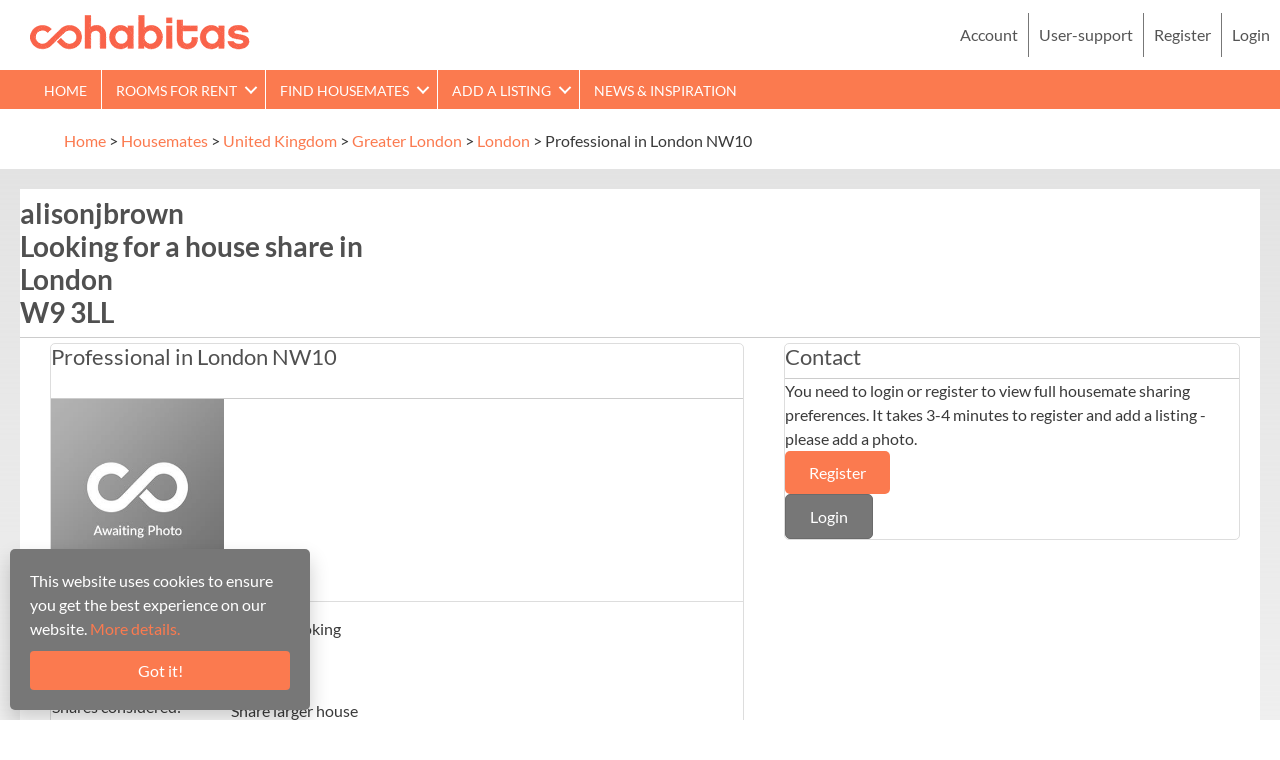

--- FILE ---
content_type: text/javascript; charset=utf-8
request_url: https://cohabitas.com/wp-content/plugins/woocommerce-google-adwords-conversion-tracking-tag/js/public/free/consent-management.414e6bb6.chunk.min.js
body_size: 4360
content:
/*! Copyright 2025 SweetCode. All rights reserved. */
"use strict";(self.webpackChunkPixel_Manager_for_WooCommerce=self.webpackChunkPixel_Manager_for_WooCommerce||[]).push([[625],{153:(t,n,s)=>{s.r(n),s.d(n,{canPixelBeFired:()=>M,categories:()=>E,cmpConsentClickObserver:()=>N,explicitConsentModeActive:()=>b,load:()=>_,logSuppressedPixel:()=>O,settings:()=>w});const o={getConsent:()=>{let e=wpm.getCookie("cmplz_statistics")||wpm.getCookie("cmplz_rt_statistics"),t=wpm.getCookie("cmplz_marketing")||wpm.getCookie("cmplz_rt_marketing"),n=wpm.getCookie("cmplz_preferences")||wpm.getCookie("cmplz_rt_preferences"),s=wpm.getCookie("cmplz_functional")||wpm.getCookie("cmplz_rt_functional");return wpm.getCookie("cmplz_consent_status")||wpm.getCookie("cmplz_banner-status")||wpm.getCookie("cmplz_rt_banner-status")?(pmw.console.log("Complianz CMP consent detected"),{statistics:""===e||"allow"===e,marketing:""===t||"allow"===t,preferences:""===n||"allow"===n,necessary:""===s||"allow"===s}):null},loadEventListeners:()=>{document.addEventListener("cmplz_fire_categories",i,!0)}},i=e=>{let t={statistics:e.detail.categories.includes("statistics"),marketing:e.detail.categories.includes("marketing"),preferences:e.detail.categories.includes("preferences"),necessary:e.detail.categories.includes("functional")};pmw.consent.api.updateSelectively(t)},c={getConsent:()=>{let e=wpm.getCookie("CookieConsent");return e?(pmw.console.log("Cookiebot CMP consent detected"),r(e)||(e=decodeURI(e),e=e.replace(/'/g,'"'),e=decodeURIComponent(e),e=e.replace(/(\w+):/g,'"$1":')),e=JSON.parse(e),{statistics:e.statistics??!0,marketing:e.marketing??!0,preferences:e.preferences??!0,necessary:e.necessary??!0}):null},loadEventListeners:()=>{window.addEventListener("CookiebotOnAccept",e=>{let t={statistics:e.currentTarget.CookieConsent.consent.statistics??!0,marketing:e.currentTarget.CookieConsent.consent.marketing??!0,preferences:e.currentTarget.CookieConsent.consent.preferences??!0,necessary:e.currentTarget.CookieConsent.consent.necessary??!0};pmw.consent.api.updateSelectively(t)},!0)}},r=e=>{try{JSON.parse(e)}catch(e){return!1}return!0},a={getConsent:()=>{let e=wpm.getCookie("cookiefirst-consent");return e?(pmw.console.log("Cookiefirst CMP consent detected"),l(e)||(e=decodeURI(e),e=e.replace(/'/g,'"'),e=decodeURIComponent(e),e=e.replace(/(\w+):/g,'"$1":')),e=JSON.parse(e),console.log("cookiefirst consent object",e),{statistics:e.performance??!0,marketing:e.advertising??!0,preferences:e.functional??!0,necessary:e.necessary??!0}):null},loadEventListeners:()=>{window.addEventListener("cf_consent",function(e){let t={statistics:consent.performance??!0,marketing:consent.advertising??!0,preferences:consent.functional??!0,necessary:consent.necessary??!0};pmw.consent.api.updateSelectively(t)},!0)}},l=e=>{try{JSON.parse(e)}catch(e){return!1}return!0},d={getConsent:()=>{let e=wpm.getCookie("cookieyes-consent");if(e)return pmw.console.log("CookieYes CMP consent detected"),e=p(e),{statistics:e.analytics??!0,marketing:e.advertisement??!0,preferences:e.functional??!0,necessary:e.necessary??!0};const t=e=>{for(let t of e){let e=wpm.getCookie(t);if("yes"===e)return!0;if("no"===e)return!1}return!0},n={statistics:["cookielawinfo-checkbox-analytics","cookielawinfo-checkbox-analytiques","cookieyes-analytics"],marketing:["cookielawinfo-checkbox-advertisement","cookielawinfo-checkbox-performance","cookielawinfo-checkbox-publicite","cookieyes-advertisement"],preferences:["cookielawinfo-checkbox-functional","cookielawinfo-checkbox-preferences","cookieyes-functional"],necessary:["cookielawinfo-checkbox-necessary","cookielawinfo-checkbox-necessaire","cookieyes-necessary"]};return(e=>{for(let t in e)for(let n of e[t])if(wpm.getCookie(n))return!0;return!1})(n)?(pmw.console.log("CookieYes CMP consent detected"),{statistics:t(n.statistics),marketing:t(n.marketing),preferences:t(n.preferences),necessary:t(n.necessary)}):null},loadEventListeners:()=>{document.addEventListener("cookieyes_consent_update",e=>{let t={statistics:e.detail.accepted.includes("analytics"),marketing:e.detail.accepted.includes("advertisement"),preferences:e.detail.accepted.includes("functional"),necessary:e.detail.accepted.includes("necessary")};pmw.consent.api.updateSelectively(t)},!0)}},p=e=>{e=e.split(",");let t={};e.forEach(e=>{let[n,s]=e.split(":");t[n]=s}),e=t;for(let t in e)"yes"===e[t]?e[t]=!0:"no"!==e[t]&&""!==e[t]||(e[t]=!1);return e},g={getConsent:()=>{let e=wpm.getCookie("OptanonConsent");return e?(pmw.console.log("OneTrust CMP consent detected"),e=m(e),{statistics:e[2]??!0,marketing:e[4]??!0,preferences:e[3]??!0,necessary:e[1]??!0}):null},loadEventListeners:()=>{document.addEventListener("consent.onetrust",e=>{let t={statistics:e.detail.includes("2"),marketing:e.detail.includes("4"),preferences:e.detail.includes("3"),necessary:e.detail.includes("1")};pmw.consent.api.updateSelectively(t)},!0)}},m=e=>{let t=(e=decodeURIComponent(e)).split("&").reduce((e,t)=>{let[n,s]=t.split("=");return e[n]=s,e},{});return t.groups=t.groups.split(",").reduce((e,t)=>{let[n,s]=t.split(":");return e[n]="1"===s,e},{}),t.groups},u={getConsent:()=>{if(!k())return null;if(wpm.waitForLibrary("consentApi"),!window.consentApi)return null;pmw.console.log("Real Cookie Banner CMP consent detected");let e={statistics:void 0,marketing:void 0,preferences:!0,necessary:!0};return y.forEach(t=>{t.cookies.forEach(n=>{let s=window.consentApi.consentSync("http",n,"*");if(s?.cookie&&s?.cookieOptIn)switch(t.type){case"statistics":e.statistics=!0;break;case"marketing":e.marketing=!0;break;case"preferences":e.preferences=!0;break;case"necessary":e.necessary=!0}})}),e},loadEventListeners:()=>{document.addEventListener("RCB/OptIn/All",e=>{},!0)}},k=()=>{let e=document.cookie.split(";");for(let t=0;t<e.length;t++){if(e[t].trim().startsWith("real_cookie_banner"))return!0}return!1},y=[{service:"adroll-ads",type:"marketing",cookies:["__adroll_fpc","_ar_v4","_adroll"]},{service:"bing-ads",type:"marketing",cookies:["_uetsid","_uetvid"]},{service:"facebook-ads",type:"marketing",cookies:["_fbp"]},{service:"google-analytics",type:"statistics",cookies:["_ga","_gid","_gat","_gat_gtag_UA_*"]},{service:"google-optimize",type:"statistics",cookies:["_ga","_gid","_gat","_gat_gtag_UA_*"]},{service:"google-ads",type:"marketing",cookies:["_gcl_au","_gcl_aw","_gcl_dc","_gac_*"]},{service:"hotjar",type:"statistics",cookies:["_hj*","_hjid"]},{service:"linkedin-ads",type:"marketing",cookies:["_li_ss","_li_id","_li_mk_*"]},{service:"microsoft-ads",type:"marketing",cookies:["_uetsid","_uetvid"]},{service:"outbrain-ads",type:"marketing",cookies:[]},{service:"pinterest-ads",type:"marketing",cookies:["_pinterest_ct_ua","_pinterest_ct_rt","_pin_unauth","_derived_epik","_pinterest_sess"]},{service:"reddit-ads",type:"marketing",cookies:["_rdt_uuid"]},{service:"snapchat-ads",type:"marketing",cookies:["sc_at","sc_anonymous_id","sc_id","_scid","_scid_r"]},{service:"taboola-ads",type:"marketing",cookies:[]},{service:"tiktok-ads",type:"marketing",cookies:["_ttp","_ttclid","ttwid"]},{service:"twitter-ads",type:"marketing",cookies:["twitter_ads_id","twid","_twclid","muc_ads"]}],f=[{getConsent:()=>{let e=wpm.getCookie("borlabs-cookie");return e?(pmw.console.log("Borlabs Cookie CMP consent detected"),console.log("Pixel Manger: We deprecated direct support for Borlabs Cookie. Borlabs Cookie still can pass consent to PMW by using Google Consent Mode update calls which will be processd by the Pixel Manager."),e=decodeURI(e),e=JSON.parse(e),{statistics:e?.consents?.statistics??!0,marketing:e?.consents?.marketing??!0,preferences:!0,necessary:!0}):null},loadEventListeners:()=>{document.addEventListener("borlabs-cookie-consent-saved",()=>{},!0)}},o,{getConsent:()=>{let e=wpm.getCookie("cookie_notice_accepted");return e?(pmw.console.log("Cookie Compliance CMP (by hu-manity.co) consent detected"),e="true"===e,{statistics:e,marketing:e,preferences:e,necessary:!0}):(e=wpm.getCookie("hu-consent"),e?(pmw.console.log("Cookie Compliance CMP (by hu-manity.co) consent detected"),e=JSON.parse(e),{statistics:e.categories[3]??!0,marketing:e.categories[4]??!0,preferences:e.categories[2]??!0,necessary:e.categories[1]??!0}):null)},loadEventListeners:()=>{document.addEventListener("set-consent.hu",e=>{if(!e.detail.categories)return;let t={statistics:e.detail.categories[3],marketing:e.detail.categories[4],preferences:e.detail.categories[2],necessary:e.detail.categories[1]};pmw.consent.api.updateSelectively(t)},!0)}},{getConsent:()=>{let e=wpm.getCookie("CookieScriptConsent");return e?(pmw.console.log("Cookie Script CMP consent detected"),e=JSON.parse(e),"string"==typeof e.categories&&(e.categories=JSON.parse(e.categories)),e.action&&"reject"===e.action?{statistics:!1,marketing:!1,preferences:!1,necessary:!0}:e.categories&&e.categories.length>0?{statistics:e.categories.indexOf("performance")>=0,marketing:e.categories.indexOf("targeting")>=0,preferences:e.categories.indexOf("functionality")>=0,necessary:!0}:{statistics:!0,marketing:!0,preferences:!0,necessary:!0}):null},loadEventListeners:()=>{document.addEventListener("CookieScriptAccept",e=>{let t={statistics:e.detail.categories.includes("performance"),marketing:e.detail.categories.includes("targeting"),preferences:e.detail.categories.includes("functionality"),necessary:!0};pmw.consent.api.updateSelectively(t)},!0),document.addEventListener("CookieScriptAcceptAll",()=>{pmw.consent.api.acceptAll()},!0),document.addEventListener("CookieScriptReject",()=>{pmw.consent.api.revokeAll()},!0)}},c,a,d,{getConsent:()=>{let e=new RegExp("_iub_cs-\\d{8,}"),t=wpm.getCookieThatContainsRegex(e);return t?(pmw.console.log("Iubenda CMP consent detected"),t=decodeURIComponent(t),t=t.replace(/_iub_cs-.*=/,""),t=JSON.parse(t),{statistics:t.purposes[4]??!0,marketing:t.purposes[5]??!0,preferences:t.purposes[2]??!0,necessary:t.purposes[1]??!0}):null},loadEventListeners:()=>{window._iub&&wpm.consent.cmpConsentClickObserver({ids:["iubFooterBtn"],classes:["iubenda-cs-reject-btn","iubenda-cs-accept-btn"]})}},{getConsent:()=>{let e=wpm.getCookie("moove_gdpr_popup");return e?(pmw.console.log("GDPR Cookie Compliance CMP (by Moove Agency) consent detected"),e=JSON.parse(e),{statistics:"0"!==e.thirdparty,marketing:"0"!==e.advanced,preferences:!0,necessary:"0"!==e.strict}):null},loadEventListeners:()=>{if(!window.moove_frontend_gdpr_scripts)return;const e=document.querySelector(".mgbutton");e&&e.addEventListener("click",()=>{},!0),wpm.consent.cmpConsentClickObserver({classes:["moove-gdpr-infobar-allow-all","moove-gdpr-modal-allow-all","moove-gdpr-modal-save-settings"]})}},g,u,{getConsent:()=>{let e=localStorage.getItem("termly_gtm_template_default_consents");return!!e&&(pmw.console.log("Termly CMP consent detected"),e=JSON.parse(e),{statistics:"denied"!==e.analytics_storage,marketing:"denied"!==e.ad_storage,preferences:"denied"!==e.functionality_storage,necessary:"denied"!==e.security_storage})},loadEventListeners:()=>{document.addEventListener("termlyConsent",function(e){const t=["analytics","advertising","performance"];t.includes("analytics")&&t.includes("advertising")&&t.includes("performance")?pmw.consent.api.acceptAll():t.includes("analytics")||t.includes("advertising")||t.includes("performance")?pmw.consent.api.updateSelectively({statistics:t.includes("analytics"),marketing:t.includes("advertising"),preferences:t.includes("performance"),necessary:t.includes("essential")}):pmw.consent.api.revokeAll()},!0)}},{getConsent:()=>{let e=window.localStorage.getItem("ucData");return e?(pmw.console.log("Usercentrics CMP consent detected"),e=JSON.parse(e).gcm,{statistics:"denied"!==e.analyticsStorage,marketing:"denied"!==e.adStorage,preferences:!0,necessary:!0}):null},loadEventListeners:()=>{document.addEventListener("UC_UI_CMP_EVENT",t=>{if("ACCEPT_ALL"===t.detail.type&&pmw.consent.api.acceptAll(),"DENY_ALL"===t.detail.type&&pmw.consent.api.revokeAll(),"SAVE"===t.detail.type){let t=JSON.parse(e.currentTarget.localStorage.ucData).gcm;t&&pmw.consent.api.updateSelectively({statistics:"granted"===t.analyticsStorage,marketing:"granted"===t.adStorage,preferences:!0,necessary:!0})}},!0)}},{getConsent:()=>{let e=wpm.getCookie("wpautoterms-cookies-notice");return e&&"1"===e?(pmw.console.log("WP AutoTerms CMP consent detected"),{statistics:!0,marketing:!0,preferences:!0,necessary:!0}):null},loadEventListeners:()=>{let e=document.querySelectorAll(".wpautoterms-notice-close")[0];e&&e.addEventListener("click",e=>{pmw.consent.api.acceptAll()},!0)}},{getConsent:()=>{if(wpm.getCookieThatContainsRegex(/^wp_consent_/))return pmw.console.log("WP Consent API CMP consent detected"),{statistics:"deny"!==wpm.getCookie("wp_consent_statistics"),marketing:"deny"!==wpm.getCookie("wp_consent_marketing"),preferences:"deny"!==wpm.getCookie("wp_consent_preferences"),necessary:"deny"!==wpm.getCookie("wp_consent_functional")}},loadEventListeners:()=>{document.addEventListener("wp_listen_for_consent_change",e=>{const t=e.detail;let n={statistics:"deny"!==t.statistics,marketing:"deny"!==t.marketing,preferences:"deny"!==t.preferences,necessary:"deny"!==t.functional};pmw.consent.api.updateSelectively(n)},!0)}},{getConsent:()=>{let e=wpm.getCookie("wpl_user_preference");return e?(pmw.console.log("WP Cookie Consent CMP (by wpeka.com) consent detected"),e=JSON.parse(e),{statistics:"no"!==e.analytics,marketing:"no"!==e.marketing,preferences:"no"!==e.preferences,necessary:"no"!==e.necessary}):null},loadEventListeners:()=>{["cookie_action_accept","cookie_action_reject"].forEach(e=>{const t=document.getElementById(e);t&&t.addEventListener("click",()=>{},!0)})}}];let w={categories:{statistics:!0,marketing:!0,preferences:!0,necessary:!0},visitorHasChosen:!1,get:(e=null)=>{if(null===e)return w;let t={};for(let n of e)t[n]=w[n];return t},set:e=>{for(let t in e)w[t]=e[t]}};const _=async()=>{v(),h(),C(),await P(),A()},C=()=>{let e=L();e&&(wpm.consent.categories.set(e),wpm.consent.settings.set({visitorHasChosen:!0}))},v=()=>{for(let e of f)"function"==typeof e.loadEventListeners&&e.loadEventListeners()},h=()=>{let e=!wpm.consent.explicitConsentModeActive();wpm.consent.categories.set({statistics:e,marketing:e,preferences:e,necessary:!0})},b=()=>wpmDataLayer?.general?.consent_management?.explicit_consent;wpm.getConsentValues=()=>wpm.consent.settings.get();const E={set:({statistics:e=wpm.consent.settings.get().statistics,marketing:t=wpm.consent.settings.get().marketing,preferences:n=wpm.consent.settings.get().preferences,necessary:s=wpm.consent.settings.get().necessary})=>{w.categories.statistics=e,w.categories.marketing=t,w.categories.preferences=n,w.categories.necessary=s},get:(e=null)=>{if(null===e)return w.categories;let t={};for(let n of e)t[n]=w.categories[n];return t}},L=()=>{const e="pmw_cookie_consent";let t=wpm.retrieveData(e,!0)||wpm.getCookie(e);if(t)return t="object"==typeof t?t:JSON.parse(t),t=S(t),t;for(let e of f){if("function"!=typeof e.getConsent)continue;let t=e.getConsent();if(t)return t}return null},S=e=>e.hasOwnProperty("analytics")||e.hasOwnProperty("ads")?(e.hasOwnProperty("analytics")&&(e.statistics=e.analytics,delete e.analytics),e.hasOwnProperty("ads")&&(e.marketing=e.ads,delete e.ads),e.preferences=!0,e.necessary=!0,e):e,P=async()=>{if(!b())return;if(wpm.consent.settings.get().visitorHasChosen)return;if(!wpmDataLayer?.general?.consent_management?.restricted_regions)return;const e=await wpm.getBrowserGeo();if(x(e))return pmw.console.log("The country and/or region is restricted. Set the consent values to false and block the pixels.",e),void wpm.consent.categories.set({statistics:!1,marketing:!1,preferences:!1,necessary:!0});pmw.console.log("The country and/or region is not restricted. Set the consent values to true and fire the pixels.",e),wpm.consent.categories.set({statistics:!0,marketing:!0,preferences:!0,necessary:!0})},x=e=>null===e||(!(!e.countryCode||!wpmDataLayer?.general?.consent_management?.restricted_regions.includes(e.countryCode))||!(!e.regionCode||!wpmDataLayer?.general?.consent_management?.restricted_regions.includes(e.regionCode))),M=(e,t)=>wpm.consent.categories.get()[e]?(pmw.console.log(`The category ${e} has been approved. Loading the ${t} pixel.`),!0):(O(e,t),!1),O=(e,t)=>{let n=b()?"explicit":"implicit";console.log(`Pixel Manager: The pixel has not loaded because you have not given consent for it yet. - mode: ${n}, category: ${e}, pixel: ${t}`)},A=()=>{document.dispatchEvent(new Event("pmw_cookie_consent_management_loaded")),document.dispatchEvent(new Event("pmwCookieConsentManagementLoaded")),pmw.console.log("Loaded consent category settings: ",wpm.consent.categories.get())},N=({ids:e=[],classes:t=[]})=>{t=t.map(e=>e.startsWith(".")?e:"."+e);new MutationObserver((n,s)=>{for(let o of n)if(o.addedNodes.length){if(t.length>0){document.querySelectorAll(t.join(", ")).forEach(e=>{e.addEventListener("click",()=>{location.reload()}),s.disconnect()})}e.length>0&&e.forEach(e=>{const t=document.getElementById(e);t&&(t.addEventListener("click",()=>{location.reload()}),s.disconnect())})}}).observe(document.body,{childList:!0,subtree:!0})}}}]);
//# sourceMappingURL=consent-management.414e6bb6.chunk.min.js.map